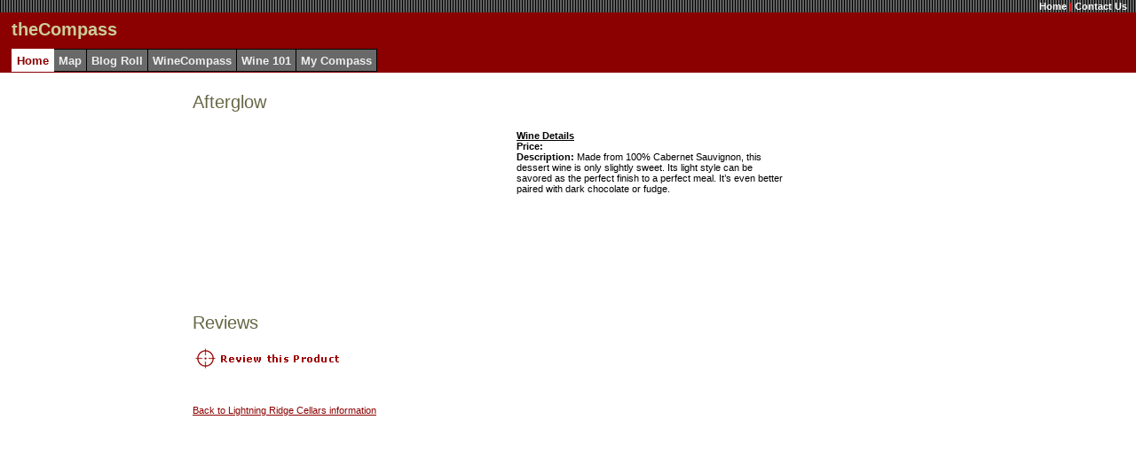

--- FILE ---
content_type: text/html; charset=utf-8
request_url: http://winecompass.com/DesktopModules/ProductDetails.aspx?productID=39266
body_size: 7865
content:

<HTML>
	<HEAD>
		<title id="lblTitle">Lightning Ridge Cellars - Afterglow - WineCompass</title>
		<META id="metaSubject" NAME="Subject" content="Lightning Ridge Cellars - Afterglow - WineCompass"></META>
        <META id="metaDesc" NAME="Description" content="WineCompass Page for Lightning Ridge Cellars Afterglow"></META>
		<META id="metaKey" NAME="Keywords" content="Lightning Ridge Cellars, Afterglow, winecompass, reviews"></META>
		<link rel="stylesheet" href="../WineCompass.css" type="text/css">
	</HEAD>
	<body leftmargin="0" bottommargin="0" rightmargin="0" topmargin="0">
		<form method="post" action="./ProductDetails.aspx?productID=39266" id="Form1">
<div class="aspNetHidden">
<input type="hidden" name="__EVENTTARGET" id="__EVENTTARGET" value="" />
<input type="hidden" name="__EVENTARGUMENT" id="__EVENTARGUMENT" value="" />
<input type="hidden" name="__VIEWSTATE" id="__VIEWSTATE" value="/[base64]/HHGtVefZBQkPvpF8ZAHff5DhvaAnxz5g1Vh" />
</div>

<script type="text/javascript">
<!--
var theForm = document.forms['Form1'];
if (!theForm) {
    theForm = document.Form1;
}
function __doPostBack(eventTarget, eventArgument) {
    if (!theForm.onsubmit || (theForm.onsubmit() != false)) {
        theForm.__EVENTTARGET.value = eventTarget;
        theForm.__EVENTARGUMENT.value = eventArgument;
        theForm.submit();
    }
}
// -->
</script>


<div class="aspNetHidden">

	<input type="hidden" name="__VIEWSTATEGENERATOR" id="__VIEWSTATEGENERATOR" value="FE1A7146" />
	<input type="hidden" name="__EVENTVALIDATION" id="__EVENTVALIDATION" value="/wEdAAL1FcjEhG+DGn9WpmaiHj8YAqxs+2Bbak2mACdBMSn58/f9fT6cu4KTNe4ivVsI4VPZnsG4gnDwCpysuHPnFxzs" />
</div>
			<table width="100%" cellspacing="0" cellpadding="0" border="0">
				<TBODY>
					<tr valign="top">
						<td colspan="2">
							

<table width="100%" cellspacing="0" class="HeadBg" border="0">
	<tr valign="top">
		<td colspan="3" class="SiteLink" background="/images/bars.gif" align="right">
			<span id="SiteHeader_WelcomeMessage" style="color:#EEEEEE;"></span>
			<a href="/DesktopDefault.aspx?tabindex=0&amp;tabid=1" class="SiteLink">
				Home</a>
			<span class="Accent">
                |</span>
			<a href="/DesktopModules/ContactUs.aspx" class="SiteLink">Contact Us</a>
			
			&nbsp;&nbsp;
		</td>
	</tr>
	<tr>
		<td width="10" rowspan="2">
			&nbsp;
		</td>
		<td height="40">
			<span id="SiteHeader_siteName" class="SiteTitle">theCompass</span>
		</td>
		<td align="center" rowspan="2">
			<!--
			<a href="http://clickserve.cc-dt.com/link/click?lid=41000000008005081"><img src="http://clickserve.cc-dt.com/link/banner?lid=41000000008005081" border="0" alt="Wine Enthusiast - 468 x 60"></a>
			-->
		</td>
	</tr>
	<tr>
		<td>
			<table id="SiteHeader_tabs" class="OtherTabsBg" cellspacing="0" style="border-collapse:collapse;">
	<tr>
		<td class="TabBg" style="border-width:1px;border-style:solid;height:25px;">
					&nbsp;<span class="SelectedTab">Home</span>&nbsp;
				</td><td style="border-width:1px;border-style:solid;height:25px;">
					&nbsp;<a href='/DesktopDefault.aspx?tabindex=1&tabid=2' class="OtherTabs">Map</a>&nbsp;
				</td><td style="border-width:1px;border-style:solid;height:25px;">
					&nbsp;<a href='/DesktopDefault.aspx?tabindex=2&tabid=12' class="OtherTabs">Blog Roll</a>&nbsp;
				</td><td style="border-width:1px;border-style:solid;height:25px;">
					&nbsp;<a href='/DesktopDefault.aspx?tabindex=3&tabid=14' class="OtherTabs">WineCompass</a>&nbsp;
				</td><td style="border-width:1px;border-style:solid;height:25px;">
					&nbsp;<a href='/DesktopDefault.aspx?tabindex=4&tabid=3' class="OtherTabs">Wine 101</a>&nbsp;
				</td><td style="border-width:1px;border-style:solid;height:25px;">
					&nbsp;<a href='/DesktopDefault.aspx?tabindex=5&tabid=13' class="OtherTabs">My Compass</a>&nbsp;
				</td>
	</tr>
</table>
		</td>
	</tr>
</table>

						</td>
					</tr>
					<tr>
						<td>
							<br>
							<table width="98%" cellspacing="0" cellpadding="4" border="0">
								<tr valign="top">
									<td width="2%"></td>
									<td width="15%">
										<!-- add google ad here //-->
									</td>
									<td>
										<table width="100%" cellspacing="0" cellpadding="0" border="0">
											<tr>
												<td><h2><span id="lblProductName">Afterglow</span></h2></td>
											</tr>
											<tr>
												<td align="left" class="Head">
													<!--
													<Table height="78">
													-->
													<Table>
														<tr>
															<td width="30%" valign="top"><img id="imgProductImage" src="../images/temp.gif" alt="Afterglow" /></td>
															<td width="5%"></td>
															<td width="30%" valign="top">
																
																<span class="Normal">
																	<u><b>Wine Details</b></u>
																	<br>
																	<b>Price: </b>
																	
																</span>
																<br>
																<span class="Normal">
																	<b>Description: </b>
																	<span id="lblDescription">Made from 100% Cabernet Sauvignon, this dessert wine is only slightly sweet. Its light style can be savored as the perfect finish to a perfect meal. It’s even better paired with dark chocolate or fudge.</span>
																</span>
																<br>
																<br>
																<span class="Normal">
																	
																</span>
															</td>
															<td width="5%"></td>
															<td width="30%" valign="top">
																<span class="Normal">
																	
<span class="Normal">
	<u><b></b></u>
	<br>
</span>



																</span>
															</td>
														</tr>
													</Table>
													<!--
													<img src="../images/1x1.gif" width="89" height="5">
													-->
													

<br>
<br>
<table cellspacing="0" cellpadding="0" width="100%" border="0">
	<tr>
		<td><h2>Reviews</h2>
		</td>
	</tr>
	<tr>
		<td>
			<a id="Reviewlist1_AddReview" href="reviewadd.aspx?productID=39266">
				<img align="absbottom" src="../images/review_this_product.gif" border="0">
			</a>
			<br>
			<br>
		</td>
	</tr>
	<tr>
		<td>
			
		</td>
	</tr>
</table>

													<br>
													<a id="BackButton" class="CommandButton" href="javascript:__doPostBack(&#39;BackButton&#39;,&#39;&#39;)" style="border-style:None;">Back to Lightning Ridge Cellars information</a>
													
													
													
												</td>
											</tr>
										</table>
									</td>
									
								</tr>
							</table>
						</td>
					</tr>
				</TBODY>
			</table>
		</form>
	</body>
</HTML>
